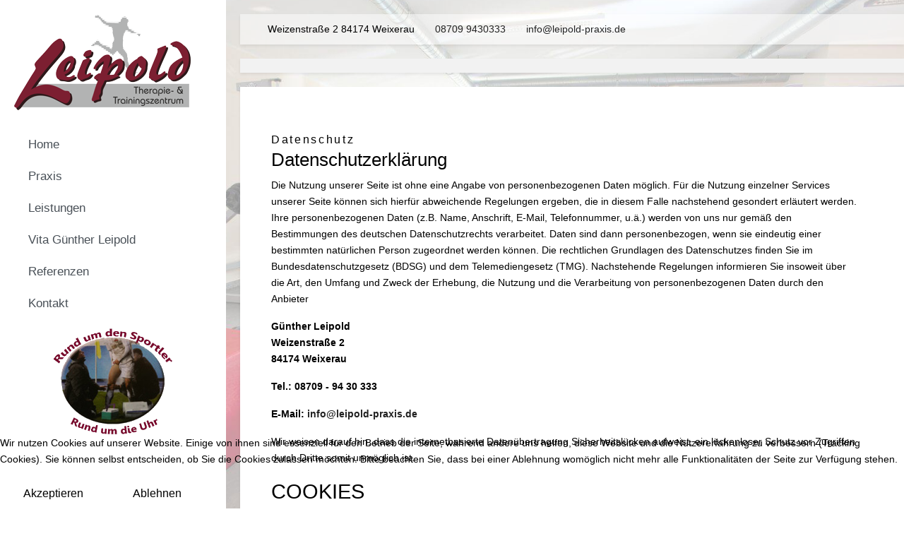

--- FILE ---
content_type: text/html; charset=utf-8
request_url: https://leipold-praxis.de/index.php/datenschutz
body_size: 10274
content:
<!DOCTYPE html>
<html lang="de-de" dir="ltr">


<head>
<script type="text/javascript">  (function(){   function blockCookies(disableCookies, disableLocal, disableSession){   if(disableCookies == 1){   if(!document.__defineGetter__){   Object.defineProperty(document, 'cookie',{   get: function(){ return ''; },   set: function(){ return true;}   });   }else{   var oldSetter = document.__lookupSetter__('cookie');   if(oldSetter) {   Object.defineProperty(document, 'cookie', {   get: function(){ return ''; },   set: function(v){   if(v.match(/reDimCookieHint\=/) || v.match(/215673e6344c1de70d3ce82b7a91f7bb\=/)) {   oldSetter.call(document, v);   }   return true;   }   });   }   }   var cookies = document.cookie.split(';');   for (var i = 0; i < cookies.length; i++) {   var cookie = cookies[i];   var pos = cookie.indexOf('=');   var name = '';   if(pos > -1){   name = cookie.substr(0, pos);   }else{   name = cookie;   }   if(name.match(/reDimCookieHint/)) {   document.cookie = name + '=; expires=Thu, 01 Jan 1970 00:00:00 GMT';   }   }   }   if(disableLocal == 1){   window.localStorage.clear();   window.localStorage.__proto__ = Object.create(window.Storage.prototype);   window.localStorage.__proto__.setItem = function(){ return undefined; };   }   if(disableSession == 1){   window.sessionStorage.clear();   window.sessionStorage.__proto__ = Object.create(window.Storage.prototype);   window.sessionStorage.__proto__.setItem = function(){ return undefined; };   }   }   blockCookies(1,1,1);   }());   </script>


   <meta http-equiv="X-UA-Compatible" content="IE=edge" /><meta name="viewport" content="width=device-width, initial-scale=1" /><meta name="HandheldFriendly" content="true" /><meta name="mobile-web-app-capable" content="YES" /> <!-- document meta -->
   <meta charset="utf-8">
	<meta name="rights" content="Leipold Praxis">
	<meta name="author" content="Super User">
	<meta name="description" content="Die Praxis von Günther Leipold ist spezialisiert auf die medizinische „Rund-um-Betreuung“ von verletzten Profi- und Amateursportlern. Therapie  &amp; Training">
	<meta name="generator" content="Joomla! - Open Source Content Management">
	<title>Datenschutz</title>
	<link href="/favicon.ico" rel="icon" type="image/vnd.microsoft.icon">
<link href="/images/favicon-ok.png?d73a8c" rel="shortcut icon" type="image/png" sizes="any">
	<link href="/images/favicon-apple.png?d73a8c" rel="apple-touch-icon" type="image/png" sizes="any">
	<link href="https://use.fontawesome.com/releases/v7.0.0/css/all.css?d73a8c" rel="stylesheet">
	<link href="https://unpkg.com/lenis@1.3.8/dist/lenis.css?d73a8c" rel="stylesheet">
	<link href="/media/templates/site/tp_expert/css/compiled-b3f259bc940af1e80d7a20b86d27c86b.css?d73a8c" rel="stylesheet">
	<link href="/media/templates/site/tp_expert/css/compiled-c5830514cf14e3b3c290ace39e824bb5.css?d73a8c" rel="stylesheet">
	<link href="/media/vendor/joomla-custom-elements/css/joomla-alert.min.css?0.4.1" rel="stylesheet">
	<link href="/plugins/system/cookiehint/css/red.css?d73a8c" rel="stylesheet">
	<link href="/media/uikit4/css/uikit.min.css?d73a8c" rel="stylesheet">
	<link href="/media/plg_system_jcemediabox/css/jcemediabox.min.css?7d30aa8b30a57b85d658fcd54426884a" rel="stylesheet">
	<link href="/media/plg_system_jcepro/site/css/content.min.css?86aa0286b6232c4a5b58f892ce080277" rel="stylesheet">
	<style>#fi-61b9f1168f37cc48296773{margin-bottom:30px}@media (max-width: 575.98px) {#fi-61b9f1168f37cc48296773{margin-bottom:30px}}</style>
	<style>.hm-spinner{height: 77px;width: 77px;border: 2px solid transparent;border-top-color: rgb(196, 24, 60);border-bottom-color: rgb(196, 24, 60);border-radius: 50%;position: relative;-webkit-animation: preload-spin 3s linear infinite;animation: preload-spin 3s linear infinite;}.hm-spinner::before{opacity: 0.7;content: "";position: absolute;top: 15%;right: 15%;bottom: 15%;left: 15%;border: 2px solid transparent;border-top-color: rgb(196, 24, 60);border-bottom-color: rgb(196, 24, 60);border-radius: 50%;-webkit-animation: preload-spin 1.5s linear infinite;animation: preload-spin 1.5s linear infinite;}@-webkit-keyframes preload-spin {from {-webkit-transform: rotate(0deg);transform: rotate(0deg);}to {-webkit-transform: rotate(360deg);transform: rotate(360deg);}}@keyframes preload-spin {from {-webkit-transform: rotate(0deg);transform: rotate(0deg);}to {-webkit-transform: rotate(360deg);transform: rotate(360deg);}}[data-bs-theme=dark] .hm-spinner{border-top-color: rgb(196, 24, 60);border-bottom-color: rgb(196, 24, 60);}[data-bs-theme=dark] .hm-spinner::before{border-top-color: rgb(196, 24, 60);border-bottom-color: rgb(196, 24, 60);}#astroid-preloader{background:rgb(255, 255, 255);z-index: 99999;}[data-bs-theme=dark] #astroid-preloader{background:rgb(255, 255, 255);}</style>
	<style>#redim-cookiehint-bottom {position: fixed; z-index: 99999; left: 0px; right: 0px; bottom: 0px; top: auto !important;}</style>
<script src="/media/vendor/jquery/js/jquery.min.js?3.7.1"></script>
	<script src="/media/legacy/js/jquery-noconflict.min.js?504da4"></script>
	<script src="/media/astroid/js/offcanvas.min.js?d73a8c"></script>
	<script src="/media/astroid/js/mobilemenu.min.js?d73a8c"></script>
	<script src="https://unpkg.com/lenis@1.3.8/dist/lenis.min.js?d73a8c"></script>
	<script src="/media/astroid/js/script.min.js?d73a8c"></script>
	<script type="application/json" class="joomla-script-options new">{"joomla.jtext":{"ERROR":"Fehler","MESSAGE":"Nachricht","NOTICE":"Hinweis","WARNING":"Warnung","JCLOSE":"Close","JOK":"OK","JOPEN":"Open"},"system.paths":{"root":"","rootFull":"https:\/\/leipold-praxis.de\/","base":"","baseFull":"https:\/\/leipold-praxis.de\/"},"csrf.token":"374557b0ade0b1b2c9dc654ec407c61f","uikit4.defer":true}</script>
	<script src="/media/system/js/core.min.js?a3d8f8"></script>
	<script src="/media/vendor/webcomponentsjs/js/webcomponents-bundle.min.js?2.8.0" nomodule defer></script>
	<script src="/media/system/js/joomla-hidden-mail.min.js?80d9c7" type="module"></script>
	<script src="/media/system/js/messages.min.js?9a4811" type="module"></script>
	<script src="/media/uikit4/js/uikit.min.js?d73a8c"></script>
	<script src="/media/uikit4/js/uikit-icons.min.js?d73a8c"></script>
	<script src="/media/plg_system_jcemediabox/js/jcemediabox.min.js?7d30aa8b30a57b85d658fcd54426884a"></script>
	<script>const initSmoothScrollingGSAP = () => {const lenis = new Lenis({duration: 0.59});lenis.on('scroll', ScrollTrigger.update);gsap.ticker.add((time)=>{lenis.raf(time * 1000)});gsap.ticker.lagSmoothing(0);};const initSmoothScrolling = () => {const lenis = new Lenis({duration: 0.59});function raf(time) {lenis.raf(time);requestAnimationFrame(raf);}requestAnimationFrame(raf);};if (typeof ScrollTrigger !== 'undefined') {initSmoothScrollingGSAP()} else {initSmoothScrolling()}</script>
	<script>var TEMPLATE_HASH = "18e411b1d7403da678f110767067147c", ASTROID_COLOR_MODE ="light";</script>
	<script type="application/ld+json">{"@context":"https://schema.org","@graph":[{"@type":"Organization","@id":"https://leipold-praxis.de/#/schema/Organization/base","name":"Leipold Praxis","url":"https://leipold-praxis.de/"},{"@type":"WebSite","@id":"https://leipold-praxis.de/#/schema/WebSite/base","url":"https://leipold-praxis.de/","name":"Leipold Praxis","publisher":{"@id":"https://leipold-praxis.de/#/schema/Organization/base"}},{"@type":"WebPage","@id":"https://leipold-praxis.de/#/schema/WebPage/base","url":"https://leipold-praxis.de/index.php/datenschutz","name":"Datenschutz","description":"Die Praxis von Günther Leipold ist spezialisiert auf die medizinische „Rund-um-Betreuung“ von verletzten Profi- und Amateursportlern. Therapie  & Training","isPartOf":{"@id":"https://leipold-praxis.de/#/schema/WebSite/base"},"about":{"@id":"https://leipold-praxis.de/#/schema/Organization/base"},"inLanguage":"de-DE"},{"@type":"Article","@id":"https://leipold-praxis.de/#/schema/com_content/article/7","name":"Datenschutz","headline":"Datenschutz","inLanguage":"de-DE","isPartOf":{"@id":"https://leipold-praxis.de/#/schema/WebPage/base"}}]}</script>
	<script>jQuery(document).ready(function(){WfMediabox.init({"base":"\/","theme":"standard","width":"","height":"","lightbox":0,"shadowbox":0,"icons":1,"overlay":1,"overlay_opacity":0.8,"overlay_color":"#000000","transition_speed":500,"close":2,"labels":{"close":"Close","next":"Next","previous":"Previous","cancel":"Cancel","numbers":"{{numbers}}","numbers_count":"{{current}} of {{total}}","download":"Download"},"swipe":true,"expand_on_click":true});});</script>
 <!-- joomla head -->
    <!-- head styles -->
    <!-- head scripts -->
</head> <!-- document head -->

<body class="site astroid-framework com-content view-article layout-default itemid-112 astroid-header-sidebar-left header-sidebar-left datenschutz-alias tp-style-18 de-DE ltr">
   <div id="astroid-preloader" class="d-flex align-items-center justify-content-center position-fixed top-0 start-0 bottom-0 end-0">
   <div class="hm-spinner"></div></div><button type="button" title="Back to Top" id="astroid-backtotop" class="btn circle hideonsm hideonxs" ><i class="fas fa-arrow-circle-up"></i></button><!-- astroid container -->
<div class="astroid-container row g-0">
    <!-- header starts -->
<div class="astroid-header astroid-sidebar-header col-12 col-xl-auto astroid-sidebar-left sidebar-dir-left has-sidebar">
    <div class="astroid-sidebar-content sticky-top">
        <div class="astroid-sidebar-collapsable">
            <i class="fa"></i>
        </div>
                <div class="astroid-sidebar-logo mb-xl-4">
            <div class="justify-content-start astroid-sidebar-mobile-menu"><div class="header-mobilemenu-trigger burger-menu-button align-self-center" data-offcanvas="#astroid-mobilemenu" data-effect="mobilemenu-slide"><button aria-label="Mobile Menu Toggle" class="button" type="button"><span class="box"><span class="inner"><span class="visually-hidden">Mobile Menu Toggle</span></span></span></button></div></div>            <div class="flex-grow-1">
                <!-- logo starts -->
    <!-- image logo starts -->
        <div class="logo-wrapper astroid-logo">
                <a target="_self" class="astroid-logo astroid-logo-image d-flex align-items-center mr-0 mr-lg-4" href="https://leipold-praxis.de/">
                                <img src="https://leipold-praxis.de/images/leipold-logo-dunkel.png" alt="Leipold Praxis" class="astroid-logo-default" />                                    
            <img src="https://leipold-praxis.de/images/leipold-logo-mobil.png" alt="Leipold Praxis" class="astroid-logo-mobile" />                            </a>
            </div>
    <!-- image logo ends -->
<!-- logo ends -->            </div>
            <div class="d-lg-none d-block min-w-30"></div>
        </div>
                            <div class="astroid-sidebar-block astroid-sidebar-block-1">
                <div class="header-block-item"></div>            </div>
                <div class="astroid-sidebar-menu-wrap">
            <ul class="astroid-sidebar-menu"><li class="nav-item nav-item-id-101 nav-item-level-1 nav-item-default"><div class="nav-item-inner d-flex align-items-center"><!--menu link starts-->
<a href="/index.php" title="Home" class="as-menu-item nav-link-item-id-101 nav-link item-link-component item-level-1" data-drop-action="hover">
   <span class="nav-title">
                                          <span class="nav-title-text">Home</span>                              </span>
   </a>
<!--menu link ends--></div></li><li class="nav-item nav-item-id-149 nav-item-level-1"><div class="nav-item-inner d-flex align-items-center"><!--menu link starts-->
<a href="/index.php/praxis" title="Praxis" class="as-menu-item nav-link-item-id-149 nav-link item-link-component item-level-1" data-drop-action="hover">
   <span class="nav-title">
                                          <span class="nav-title-text">Praxis</span>                              </span>
   </a>
<!--menu link ends--></div></li><li class="nav-item nav-item-id-113 nav-item-level-1"><div class="nav-item-inner d-flex align-items-center"><!--menu link starts-->
<a href="/index.php/behandlungen" title="Leistungen" class="as-menu-item nav-link-item-id-113 nav-link item-link-component item-level-1" data-drop-action="hover">
   <span class="nav-title">
                                          <span class="nav-title-text">Leistungen</span>                              </span>
   </a>
<!--menu link ends--></div></li><li class="nav-item nav-item-id-114 nav-item-level-1"><div class="nav-item-inner d-flex align-items-center"><!--menu link starts-->
<a href="/index.php/vita-guenther-leipold" title="Vita Günther Leipold" class="as-menu-item nav-link-item-id-114 nav-link item-link-component item-level-1" data-drop-action="hover">
   <span class="nav-title">
                                          <span class="nav-title-text">Vita Günther Leipold</span>                              </span>
   </a>
<!--menu link ends--></div></li><li class="nav-item nav-item-id-196 nav-item-level-1"><div class="nav-item-inner d-flex align-items-center"><!--menu link starts-->
<a href="/index.php/referenzen" title="Referenzen" class="as-menu-item nav-link-item-id-196 nav-link item-link-component item-level-1" data-drop-action="hover">
   <span class="nav-title">
                                          <span class="nav-title-text">Referenzen</span>                              </span>
   </a>
<!--menu link ends--></div></li><li class="nav-item nav-item-id-150 nav-item-level-1"><div class="nav-item-inner d-flex align-items-center"><!--menu link starts-->
<a href="/index.php/kontakt" title="Kontakt" class="as-menu-item nav-link-item-id-150 nav-link item-link-component item-level-1" data-drop-action="hover">
   <span class="nav-title">
                                          <span class="nav-title-text">Kontakt</span>                              </span>
   </a>
<!--menu link ends--></div></li></ul>        </div>
                    <div class="astroid-sidebar-block astroid-sidebar-block-2">
                <div class="header-block-item">
<div id="mod-custom130" class="mod-custom custom">
    <p style="text-align: center;"><img src="/images/rund-um-den-sportler-rund-um-dieuhr.png" alt="rund um den sportler rund um dieuhr" width="168" height="150" /></p></div>
<div class="astroid-social-icons row">
    <div class="col"><a title="Facebook"  href="https://www.facebook.com/Leipold.Praxis" target="_blank" rel="noopener"><i class="fab fa-facebook-f"></i></a></div><div class="col"><a title="YouTube"  href="https://www.youtube.com/@leipoldtherapie-trainingsz7692" target="_blank" rel="noopener"><i class="fab fa-youtube"></i></a></div></div></div>            </div>
            </div>
</div>
<!-- header ends -->    <!-- astroid content -->
    <div class="astroid-content has-sidebar sidebar-dir-left col">
                <!-- astroid layout -->
        <div class="astroid-layout astroid-layout-boxed">
                        <!-- astroid wrapper -->
            <div class="astroid-wrapper">
                                <div class="astroid-section shadow-sm" id="t-im8m6rryc"><div class="container"><div class="astroid-row row" id="ar-mqghu4mgy"><div class="astroid-column col-lg-6 col-md-12 col-sm-12 col-12 col-lg-12" id="ac-qoo1g81jv"><div class="astroid-module-position" id="tl-dc6efyjl0"><div class="astroid-contact-info">
         <span class="astroid-contact-address">
                     <i class="fas fa-map-marker-alt"></i>
                           Weizenstraße 2 84174 Weixerau      </span>
   
         <span class="astroid-contact-phone">
                     <i class="fas fa-phone-alt"></i>
                           <a href="tel:087099430333">08709 9430333</a>
      </span>
   
   
         <span class="astroid-contact-email">
                     <i class="far fa-envelope"></i>
                            <joomla-hidden-mail  is-link="1" is-email="1" first="IGluZm8=" last="bGVpcG9sZC1wcmF4aXMuZGU=" text="IGluZm9AbGVpcG9sZC1wcmF4aXMuZGU=" base="" >Diese E-Mail-Adresse ist vor Spambots geschützt! Zur Anzeige muss JavaScript eingeschaltet sein!</joomla-hidden-mail>      </span>
   
   </div></div></div></div></div></div><div class="astroid-section shadow-sm bg-primary" id="ta1-hg5ie189b"><div class="astroid-row row no-gutters gx-0" id="ar-0d09qsihy"><div class="astroid-column col-lg-12 col-md-12 col-sm-12 col-12" id="ac-j2bbezyn5"><div class="astroid-module-position" id="ta1-x0y73t42z"><div class="top-a-1-position moduletable ">
        <style type="text/css">

.uk-slidenav {
    color: rgba(255,255,255,.9);
    background: rgba(0,0,0,.3);
	transition:background .1s ease-in-out
	
}
.uk-slidenav:focus, .uk-slidenav:hover {
    color: rgba(255,255,255,1);
    background: rgba(0,0,0,.5);
}
@media only screen and (max-width: 768px) {
  .jp-slide {max-width:90%!important;}
}

</style>
<div class="uk-position-relative uk-visible-toggle uk-dark" data-uk-slideshow="ratio:16:5;animation:slide;autoplay:true;autoplay-interval:3000;finite:true;pause-on-hover:true">
    <ul class="uk-slideshow-items">
                <li>
		                        
										<a target="" href="/"><img src="/images/slider-start/Cardiobereich.jpg#joomlaImage://local-images/slider-start/Cardiobereich.jpg?width=1417&height=796" alt="" uk-cover></a>
					
            			
		
		        </li>
                <li>
		                        
										<a target="" href="/"><img src="/images/slider-start/ausdauer-geraete.jpg#joomlaImage://local-images/slider-start/ausdauer-geraete.jpg?width=720&height=480" alt="" uk-cover></a>
					
            			
		
		        </li>
                <li>
		                        
										<a target="" href="/"><img src="/images/slider-anfahrt/Foto-Leistungen.jpg#joomlaImage://local-images/slider-anfahrt/Foto-Leistungen.jpg?width=1500&height=1000" alt="" uk-cover></a>
					
            			
		
		        </li>
            </ul>

    
    
</div>
</div></div></div></div></div><div class="astroid-section astroid-component-section shadow-sm" id="content"><div class="container"><div class="astroid-row row" id="ar-1528971561366"><div class="astroid-column col-lg-12 col-md-12 col-sm-12 col-12" id="ac-1530100662663"><div class="astroid-message" id="m-1528971711775"><div id="system-message-container" aria-live="polite"></div>
</div><div class="astroid-component" id="ca-1529739248826"><main class="astroid-component-area">
   <div class="com-content-article item-page" itemscope itemtype="https://schema.org/Article"><meta itemprop="inLanguage" content="de-DE"><div class="astroid-section" id="as-61b5cf11613cc086185689"><div class="astroid-row row no-gutters gx-0" id="ar-61b5cf11613cc033152637"><div class="astroid-column col-lg-12 col-md-12 col-sm-12 col-12" id="ac-61b5cf11613cc030930660"><div class="astroid-article-full-image" id="fi-61b9f1168f37cc48296773">
</div><div class="astroid-article-text" id="awt-61bae20c0d2cf499628496"><div id="ja-main" style="width: 100%;">
<div class="inner clearfix">
<div id="ja-contentwrap" class="clearfix">
<div id="ja-content" class="column" style="width: 100%;">
<div id="ja-current-content" class="column" style="width: 100%;">
<div id="ja-content-main" class="ja-content-main clearfix">
<div class="item-page">
<h1 class="contentheading clearfix">Datenschutz</h1>
<div class="article-content">
<h2>Datenschutzerklärung</h2>
<p>Die Nutzung unserer Seite ist ohne eine Angabe von personenbezogenen Daten möglich. Für die Nutzung einzelner Services unserer Seite können sich hierfür abweichende Regelungen ergeben, die in diesem Falle nachstehend gesondert erläutert werden. Ihre personenbezogenen Daten (z.B. Name, Anschrift, E-Mail, Telefonnummer, u.ä.) werden von uns nur gemäß den Bestimmungen des deutschen Datenschutzrechts verarbeitet. Daten sind dann personenbezogen, wenn sie eindeutig einer bestimmten natürlichen Person zugeordnet werden können. Die rechtlichen Grundlagen des Datenschutzes finden Sie im Bundesdatenschutzgesetz (BDSG) und dem Telemediengesetz (TMG). Nachstehende Regelungen informieren Sie insoweit über die Art, den Umfang und Zweck der Erhebung, die Nutzung und die Verarbeitung von personenbezogenen Daten durch den Anbieter</p>
<p><strong>Günther Leipold<br /> Weizenstraße 2<br /> 84174 Weixerau</strong></p>
<p><strong>Tel.: 08709 - 94 30 333</strong></p>
<p><strong>E-Mail: <joomla-hidden-mail  is-link="1" is-email="1" first="aW5mbw==" last="bGVpcG9sZC1wcmF4aXMuZGU=" text="aW5mb0BsZWlwb2xkLXByYXhpcy5kZQ==" base="" >Diese E-Mail-Adresse ist vor Spambots geschützt! Zur Anzeige muss JavaScript eingeschaltet sein!</joomla-hidden-mail> </strong></p>
<p>Wir weisen darauf hin, dass die internetbasierte Datenübertragung Sicherheitslücken aufweist, ein lückenloser Schutz vor Zugriffen durch Dritte somit unmöglich ist.</p>
<h4>Cookies</h4>
<p>Wir verwenden auf unserer Seite sog. Cookies zum Wiedererkennen mehrfacher Nutzung unseres Angebots, durch denselben Nutzer/Internetanschlussinhaber. Cookies sind kleine Textdateien, die Ihr Internet-Browser auf Ihrem Rechner ablegt und speichert. Sie dienen dazu, unseren Internetauftritt und unsere Angebote zu optimieren. Es handelt sich dabei zumeist um sog. "Session-Cookies", die nach dem Ende Ihres Besuches wieder gelöscht werden.<br /> Teilweise geben diese Cookies jedoch Informationen ab, um Sie automatisch wieder zu erkennen. Diese Wiedererkennung erfolgt aufgrund der in den Cookies gespeicherten IP-Adresse. Die so erlangten Informationen dienen dazu, unsere Angebote zu optimieren und Ihnen einen leichteren Zugang auf unsere Seite zu ermöglichen.<br /> Sie können die Installation der Cookies durch eine entsprechende Einstellung Ihres Browsers verhindern; wir weisen Sie jedoch darauf hin, dass Sie in diesem Fall gegebenenfalls nicht sämtliche Funktionen unserer Website vollumfänglich nutzen können.</p>
<h4>Serverdaten</h4>
<p>Aus technischen Gründen werden u.a. folgende Daten, die Ihr Internet-Browser an uns bzw. an unseren Webspace-Provider übermittelt, erfasst (sogenannte Serverlogfiles): <br /> <br /> - Browsertyp und -version <br /> - verwendetes Betriebssystem <br /> - Webseite, von der aus Sie uns besuchen (Referrer URL) <br /> - Webseite, die Sie besuchen <br /> - Datum und Uhrzeit Ihres Zugriffs <br /> - Ihre Internet Protokoll (IP)-Adresse. <br /> <br /> Diese anonymen Daten werden getrennt von Ihren eventuell angegebenen personenbezogenen Daten gespeichert und lassen so keine Rückschlüsse auf eine bestimmte Person zu. Sie werden zu statistischen Zwecken ausgewertet, um unseren Internetauftritt und unsere Angebote optimieren zu können.</p>
<h4>Einsatz von Google-Analytics mit Anonymisierungsfunktion</h4>
<p>Wir setzen auf unserer Seite Google-Analytics, einen Webanalysedienst der Firma Google Inc., 1600 Amphitheatre Parkway, Mountain View, CA 94043 USA, nachfolgend „Google“ ein. Google-Analytics verwendet sog. „Cookies“, Textdateien, die auf Ihrem Computer gespeichert werden und hierdurch eine Analyse der Benutzung der Website durch Sie ermöglichen.<br /> Die durch diese Cookies erzeugten Informationen, beispielsweise Zeit, Ort und Häufigkeit Ihres Webseiten-Besuchs einschließlich Ihrer IP-Adresse, werden an Google in den USA übertragen und dort gespeichert.<br /> Wir verwenden auf unserer Website Google-Analytics mit dem Zusatz "_gat._anonymizeIp". Ihre IP-Adresse wird in diesem Fall von Google schon innerhalb von Mitgliedstaaten der Europäischen Union oder in anderen Vertragsstaaten des Abkommens über den Europäischen Wirtschaftsraum gekürzt und dadurch anonymisiert.<br /> Google wird diese Informationen benutzen, um Ihre Nutzung unserer Seite auszuwerten, um Reports über die Websiteaktivitäten für uns zusammenzustellen und um weitere mit der Websitenutzung und der Internetnutzung verbundene Dienstleistungen zu erbringen. Auch wird Google diese Informationen gegebenenfalls an Dritte übertragen, sofern dies gesetzlich vorgeschrieben oder soweit Dritte diese Daten im Auftrag von Google verarbeiten.&nbsp;<br /> Google wird, nach eigenen Angaben, in keinem Fall Ihre IP-Adresse mit anderen Daten von Google in Verbindung bringen. Sie können die Installation der Cookies durch eine entsprechende Einstellung Ihrer Browser-Software verhindern; wir weisen Sie jedoch darauf hin, dass Sie in diesem Fall gegebenenfalls nicht sämtliche Funktionen unserer Website vollumfänglich nutzen können.</p>
<p>Des Weiteren bietet Google für die gängigsten Browser ein Deaktivierungs-Add-on an, welches Ihnen mehr Kontrolle darüber gibt, welche Daten von Google zu der von Ihnen aufgerufenen Websites erfasst werden. Das Add-on teilt dem JavaScript (ga.js) von Google Analytics mit, dass keine Informationen zum Website-Besuch an Google Analytics übermittelt werden sollen. Das Deaktivierungs-Add-on für Browser von Google Analytics verhindert aber nicht, dass Informationen an uns oder an andere von uns gegebenenfalls eingesetzte Webanalyse-Services übermittelt werden. Weitere Informationen zur Installation des Browser Add-on erhalten Sie über nachfolgenden Link: <a href="https://tools.google.com/dlpage/gaoptout?hl=de" target="_blank" rel="nofollow noopener">https://tools.google.com/dlpage/gaoptout?hl=de</a></p>
<h4>Einsatz von YouTube-Komponenten mit erweitertem Datenschutzmodus</h4>
<p>Auf unserer Webseite setzen wir Komponenten (Videos) des Unternehmens YouTube, LLC 901 Cherry Ave., 94066 San Bruno, CA, USA, einem Unternehmen der Google Inc., Amphitheatre Parkway, Mountain View, CA 94043, USA, ein.</p>
<p>Hierbei nutzen wir die von YouTube zur Verfügung gestellte Option " - erweiterter Datenschutzmodus - ".</p>
<p>Wenn Sie eine Seite aufrufen, die über ein eingebettetes Video verfügt, wird eine Verbindung zu den YouTube-Servern hergestellt und dabei der Inhalt durch Mitteilung an Ihren Browser auf der Internetseite dargestellt.</p>
<p>Laut den Angaben von YouTube werden im " - erweiterten Datenschutzmodus -" nur Daten an den YouTube-Server übermittelt, insbesondere welche unserer Internetseiten Sie besucht haben, wenn Sie das Video anschauen. Sind Sie gleichzeitig bei YouTube eingeloggt, werden diese Informationen Ihrem Mitgliedskonto bei YouTube zugeordnet. Dies können Sie verhindern, indem Sie sich vor dem Besuch unserer Website von Ihrem Mitgliedskonto abmelden.</p>
<p>Weitere Informationen zum Datenschutz von YouTube werden von Google unter dem folgenden Link bereitgestellt:</p>
<p><a href="https://www.google.de/intl/de/policies/privacy/" target="_blank" rel="nofollow noopener">https://www.google.de/intl/de/policies/privacy/</a></p>
<h3>Auskunft/Widerruf/Löschung</h3>
<p>Sie können sich aufgrund des Bundesdatenschutzgesetzes bei Fragen zur Erhebung, Verarbeitung oder Nutzung Ihrer personenbezogenen Daten und deren Berichtigung, Sperrung, Löschung oder einem Widerruf einer erteilten Einwilligung unentgeltlich an uns wenden. Wir weisen darauf hin, dass Ihnen ein Recht auf Berichtigung falscher Daten oder Löschung personenbezogener Daten zusteht, sollte diesem Anspruch keine gesetzliche Aufbewahrungspflicht entgegenstehen.</p>
<p><a href="https://www.ratgeberrecht.eu/leistungen/muster-datenschutzerklaerung.html" target="_blank" rel="noopener">Muster-Datenschutzerklärung</a> der <a href="https://www.ratgeberrecht.eu/" target="_blank" rel="noopener">Anwaltskanzlei Weiß &amp; Partner</a></p>
</div>
</div>
</div>
</div>
</div>
</div>
</div>
</div> </div></div></div></div></div>
</main></div></div></div></div></div><div class="astroid-section" id="preise"><div class="container"><div class="astroid-row row" id="ar-muu6iaivp"><div class="astroid-column col-lg-12 col-md-12 col-sm-12 col-12" id="ac-0ex9xozy7"><div class="astroid-module-position headline-bullet headline-border-primary" id="bd1-nnplktrnq"><div class="bottom-d-1-position moduletable ">
        
<div id="mod-custom131" class="mod-custom custom">
    <p><iframe src="https://www.google.com/maps/embed?pb=!1m14!1m8!1m3!1d7058.685692963725!2d12.025978110580988!3d48.49451527474596!3m2!1i1024!2i768!4f13.1!3m3!1m2!1s0x479e24a8f092b353%3A0x994b944bd79ec069!2sLeipold%20Therapie-%20%26%20Trainingszentrum!5e0!3m2!1sde!2sde!4v1692968850467!5m2!1sde!2sde" width="100%" height="250" style="border: 0;" allowfullscreen="allowfullscreen" referrerpolicy="no-referrer-when-downgrade" loading="lazy"></iframe></p></div>
</div></div></div></div></div></div><div class="astroid-section astroid-footer-section bg-primary" id="f-oel6e1bpp"><div class="container"><div class="astroid-row row" id="ar-pn9wa1b0i"><div class="astroid-column col-lg-4 col-md-12 col-sm-12 col-12" id="ac-anccq54du"><div class="astroid-module-position text-center" id="f1-wfpmurada"><div class="footer-1-position moduletable ">
        
<div id="mod-custom133" class="mod-custom custom">
    <p style="text-align: center;"><a href="/index.php/impressum">Impressum</a> / <a href="/index.php/datenschutz">Datenschutz</a> / <a href="/index.php/kontakt">Kontakt</a></p></div>
</div></div></div><div class="astroid-column col-lg-8 col-md-12 col-sm-12 col-12" id="ac-38xf8hzhh"><div class="astroid-module-position text-center" id="f2-by3gnww00"><div id="astroid-footer" class="astroid-footer"><div >© Leipold Praxis 2025, Powered by net@talk, realized by Martin Schmaus
</div></div></div></div></div></div></div>                            </div>
            <!-- end of astroid wrapper -->
                    </div>
        <!-- end of astroid layout -->
            </div>
    <!-- end of astroid content -->
    <div class="astroid-offcanvas d-none d-init" id="astroid-offcanvas" data-lenis-prevent>
   <div class="burger-menu-button active">
    <button aria-label="Off-Canvas Toggle" type="button" class="button close-offcanvas offcanvas-close-btn">
        <span class="box">
            <span class="inner"><span class="visually-hidden">Off-Canvas Toggle</span></span>
        </span>
    </button>
</div>   <div class="astroid-offcanvas-inner">
      <div class="alert alert-danger">Off Canvas sidebar is empty</div>   </div>
</div><div id="astroid-mobilemenu-wrap"><div class="astroid-mobilemenu d-none d-init dir-left" data-class-prefix="astroid-mobilemenu" id="astroid-mobilemenu">
   <div class="burger-menu-button active">
      <button aria-label="Mobile Menu Toggle" type="button" class="button close-offcanvas offcanvas-close-btn">
         <span class="box">
            <span class="inner"><span class="visually-hidden">Mobile Menu Toggle</span></span>
         </span>
      </button>
   </div>
   <ul class="astroid-mobile-menu d-none"><li class="nav-item nav-item-id-101 nav-item-level-1 nav-item-default"><!--menu link starts-->
<a href="/index.php" title="Home" class="as-menu-item nav-link-item-id-101 nav-link item-link-component item-level-1" data-drop-action="hover">
   <span class="nav-title">
                                          <span class="nav-title-text">Home</span>                              </span>
   </a>
<!--menu link ends--></li><li class="nav-item nav-item-id-149 nav-item-level-1"><!--menu link starts-->
<a href="/index.php/praxis" title="Praxis" class="as-menu-item nav-link-item-id-149 nav-link item-link-component item-level-1" data-drop-action="hover">
   <span class="nav-title">
                                          <span class="nav-title-text">Praxis</span>                              </span>
   </a>
<!--menu link ends--></li><li class="nav-item nav-item-id-113 nav-item-level-1"><!--menu link starts-->
<a href="/index.php/behandlungen" title="Leistungen" class="as-menu-item nav-link-item-id-113 nav-link item-link-component item-level-1" data-drop-action="hover">
   <span class="nav-title">
                                          <span class="nav-title-text">Leistungen</span>                              </span>
   </a>
<!--menu link ends--></li><li class="nav-item nav-item-id-114 nav-item-level-1"><!--menu link starts-->
<a href="/index.php/vita-guenther-leipold" title="Vita Günther Leipold" class="as-menu-item nav-link-item-id-114 nav-link item-link-component item-level-1" data-drop-action="hover">
   <span class="nav-title">
                                          <span class="nav-title-text">Vita Günther Leipold</span>                              </span>
   </a>
<!--menu link ends--></li><li class="nav-item nav-item-id-196 nav-item-level-1"><!--menu link starts-->
<a href="/index.php/referenzen" title="Referenzen" class="as-menu-item nav-link-item-id-196 nav-link item-link-component item-level-1" data-drop-action="hover">
   <span class="nav-title">
                                          <span class="nav-title-text">Referenzen</span>                              </span>
   </a>
<!--menu link ends--></li><li class="nav-item nav-item-id-150 nav-item-level-1"><!--menu link starts-->
<a href="/index.php/kontakt" title="Kontakt" class="as-menu-item nav-link-item-id-150 nav-link item-link-component item-level-1" data-drop-action="hover">
   <span class="nav-title">
                                          <span class="nav-title-text">Kontakt</span>                              </span>
   </a>
<!--menu link ends--></li></ul></div>
</div></div>
<!-- end of astroid container -->
   
   <style type="text/css">
.container, .container-sm, .container-md, .container-lg, .container-xl, .astroid-layout.astroid-layout-boxed, .astroid-wrapper, .astroid-container {
    max-width: 1350px;
}
</style> 
   <!-- body and layout -->
    <!-- body scripts -->

<div id="redim-cookiehint-bottom">   <div id="redim-cookiehint">     <div class="cookiecontent">  <p>Wir nutzen Cookies auf unserer Website. Einige von ihnen sind essenziell für den Betrieb der Seite, während andere uns helfen, diese Website und die Nutzererfahrung zu verbessern (Tracking Cookies). Sie können selbst entscheiden, ob Sie die Cookies zulassen möchten. Bitte beachten Sie, dass bei einer Ablehnung womöglich nicht mehr alle Funktionalitäten der Seite zur Verfügung stehen.</p>    </div>     <div class="cookiebuttons">       <a id="cookiehintsubmit" onclick="return cookiehintsubmit(this);" href="https://leipold-praxis.de/index.php/datenschutz?rCH=2"        class="btn">Akzeptieren</a>          <a id="cookiehintsubmitno" onclick="return cookiehintsubmitno(this);" href="https://leipold-praxis.de/index.php/datenschutz?rCH=-2"          class="btn">Ablehnen</a>         <div class="text-center" id="cookiehintinfo">                      </div>     </div>     <div class="clr"></div>   </div> </div>     <script type="text/javascript">       if (!navigator.cookieEnabled) {         document.addEventListener("DOMContentLoaded", function (event) {           document.getElementById('redim-cookiehint-bottom').remove();         });       }       function cookiehintfadeOut(el) {         el.style.opacity = 1;         (function fade() {           if ((el.style.opacity -= .1) < 0) {             el.style.display = "none";           } else {             requestAnimationFrame(fade);           }         })();       }             function cookiehintsubmit(obj) {         document.cookie = 'reDimCookieHint=1; expires=Wed, 25 Feb 2026 23:59:59 GMT;; path=/';         cookiehintfadeOut(document.getElementById('redim-cookiehint-bottom'));         return true;       }       function cookiehintsubmitno(obj) {         document.cookie = 'reDimCookieHint=-1; expires=0; path=/';         cookiehintfadeOut(document.getElementById('redim-cookiehint-bottom'));         return true;       }     </script>     
</body> <!-- document body -->

</html> <!-- document end -->

--- FILE ---
content_type: text/css
request_url: https://leipold-praxis.de/media/templates/site/tp_expert/css/compiled-c5830514cf14e3b3c290ace39e824bb5.css?d73a8c
body_size: 1749
content:
#astroid-backtotop{background:rgb(196, 24, 60);padding:10px;}#astroid-backtotop > i{font-size:20px;color:rgb(255, 255, 255);width:20px;height:20px;line-height:20px;text-align:center;}[data-bs-theme=dark] #astroid-backtotop{background:rgb(196, 24, 60);}[data-bs-theme=dark] #astroid-backtotop > i{color:rgb(255, 255, 255);}.astroid-logo > .astroid-logo-default{max-width:400px;max-height:200px;}.astroid-social-icons{font-size:16px;}.astroid-social-icons a{color:!important;}.astroid-social-icons a:hover{color:!important;}[data-bs-theme=dark] .astroid-social-icons a{color:!important;}[data-bs-theme=dark] .astroid-social-icons a:hover{color:!important;}#tl-dc6efyjl0{color:rgb(0, 0, 0);}[data-bs-theme=dark] #tl-dc6efyjl0{color:rgb(0, 0, 0);}#t-im8m6rryc{background-color:rgba(255, 255, 255, 0.506);margin-top:20px;margin-bottom:20px;padding:10px 10px 10px 10px}[data-bs-theme=dark] #t-im8m6rryc{background-color:rgba(255, 255, 255, 0.506);}#ta1-hg5ie189b{padding-top:10px;padding-bottom:10px}#ac-1530100662663{padding-right:30px}#ac-1530100662663{padding-right:30px}#content{background-color:rgb(255, 255, 255);margin-top:20px;margin-bottom:20px;padding:40px 20px 40px 20px}[data-bs-theme=dark] #content{background-color:rgb(255, 255, 255);}#ar-muu6iaivp{background-color:rgb(255, 255, 255);margin-top:20px;margin-bottom:20px;padding:40px 20px 40px 20px}[data-bs-theme=dark] #ar-muu6iaivp{background-color:rgb(255, 255, 255);}#f-oel6e1bpp{color:rgb(116, 116, 116);padding-top:20px;padding-bottom:20px}#f-oel6e1bpp a{color:rgb(47, 47, 47);}#f-oel6e1bpp a:hover{color:rgb(0, 0, 0);}[data-bs-theme=dark] #f-oel6e1bpp{color:rgb(116, 116, 116);}[data-bs-theme=dark] #f-oel6e1bpp a{color:rgb(47, 47, 47);}[data-bs-theme=dark] #f-oel6e1bpp a:hover{color:rgb(0, 0, 0);}.astroid-offcanvas {width: 320px;} .astroid-offcanvas .dropdown-menus {width: 320px !important;}.st-effect-2.astroid-offcanvas-open .astroid-content{-webkit-transform:translate3d(320px, 0, 0);transform:translate3d(320px, 0, 0);}.st-effect-2.astroid-offcanvas-open .st-effect-2.astroid-offcanvas{-webkit-transform:translate3d(0%, 0, 0);transform:translate3d(0%, 0, 0);}.astroid-offcanvas-opened .astroid-wrapper{background:rgb(173, 181, 189);}.st-effect-2.astroid-offcanvas{z-index:0 !important;}.st-effect-2.astroid-offcanvas-open .st-effect-2.astroid-offcanvas{visibility: visible; -webkit-transition:-webkit-transform 0.5s;transition:transform 0.5s;}.st-effect-2.astroid-offcanvas::after{display:none;}.offcanvasDirRight .st-effect-2.astroid-offcanvas-open .astroid-content{-webkit-transform:translate3d(-320px, 0, 0);transform:translate3d(-320px, 0, 0);}.mobilemenu-slide.astroid-mobilemenu{visibility:visible;-webkit-transform:translate3d(-100%, 0, 0);transform:translate3d(-100%, 0, 0);}.mobilemenu-slide.astroid-mobilemenu-open .mobilemenu-slide.astroid-mobilemenu {visibility:visible;-webkit-transform:translate3d(0, 0, 0);transform:translate3d(0, 0, 0);}.mobilemenu-slide.astroid-mobilemenu::after{display:none;}body.astroid-framework, .body.astroid-framework{font-weight:300;text-transform:none;font-size:14px;line-height:1.7em;font-family:Arial, Helvetica, sans-serif, Arial, Helvetica, sans-serif;}.astroid-framework h1, .astroid-framework .h1{font-weight:300;text-transform:none;font-size:16.173px;letter-spacing:2pt;line-height:0.617em;font-family:Verdana, Geneva, sans-serif, Arial, Helvetica, sans-serif;}.astroid-framework h2, .astroid-framework .h2{font-weight:300;text-transform:none;font-size:1.6rem;line-height:1.3em;font-family:Verdana, Geneva, sans-serif, Arial, Helvetica, sans-serif;}.astroid-framework h3, .astroid-framework .h3{font-weight:300;text-transform:none;font-size:1.2rem;line-height:1.3em;font-family:Verdana, Geneva, sans-serif, Arial, Helvetica, sans-serif;}.astroid-framework h4, .astroid-framework .h4{font-weight:300;text-transform:uppercase;font-size:1.8rem;line-height:1.4em;font-family:Verdana, Geneva, sans-serif, Arial, Helvetica, sans-serif;}.astroid-framework .astroid-nav > li > .as-menu-item, .astroid-framework .astroid-sidebar-menu > li > .nav-item-inner > .as-menu-item, .astroid-framework .astroid-mobile-menu > .nav-item > .as-menu-item{font-weight:400;text-transform:none;font-size:16.543px;line-height:1.6em;font-family:Verdana, Geneva, sans-serif, Arial, Helvetica, sans-serif;}.astroid-framework .nav-submenu-container .nav-submenu > li, .astroid-framework .jddrop-content .megamenu-item .megamenu-menu li, .astroid-framework .nav-submenu, .astroid-framework .astroid-mobile-menu .nav-child .menu-go-back, .astroid-framework .astroid-mobile-menu .nav-child .nav-item-submenu > .as-menu-item, .astroid-framework .nav-item-submenu .as-menu-item{font-weight:300;text-transform:none;font-size:12px;line-height:3em;font-family:Verdana, Geneva, sans-serif, Arial, Helvetica, sans-serif;}.container, .container-sm, .container-md, .container-lg, .container-xl, .astroid-layout.astroid-layout-boxed .astroid-wrapper {max-width: 1350px !important;}body{background-image:url(https://leipold-praxis.de/images/bg-trans1.jpg);background-repeat:inherit;background-size:cover;background-position:left center;background-attachment:fixed;}body {}:root .astroid-framework, [data-bs-theme="light"] .astroid-framework{--bs-body-bg:rgb(241, 241, 241);--bs-body-color:rgb(0, 0, 0);--bs-link-color:rgb(34, 34, 34);--bs-link-color-rgb:34,34,34;--bs-link-opacity:1;--bs-link-hover-color:rgb(153, 153, 153);--bs-link-hover-color-rgb:153,153,153;--as-header-text-color:rgb(119, 119, 119);--as-header-bg:rgb(255, 255, 255);--as-stick-header-bg-color:rgb(194, 194, 194);--as-stick-header-menu-link-color:rgb(255, 255, 255);--as-stick-header-menu-link-hover-color:rgb(255, 255, 255);--as-stick-header-menu-link-active-color:rgb(255, 255, 255);--as-main-menu-link-color:rgb(73, 80, 87);--as-main-menu-link-hover-color:rgb(0, 0, 0);--as-main-menu-link-active-color:rgb(196, 24, 60);--as-dropdown-bg-color:rgb(255, 255, 255);--as-dropdown-link-color:rgb(255, 255, 255);--as-dropdown-menu-link-hover-color:rgb(255, 255, 255);--as-dropdown-menu-hover-bg-color:rgb(212, 212, 212);--as-dropdown-menu-active-link-color:rgb(196, 24, 60);--as-dropdown-menu-active-bg-color:rgb(248, 248, 248);--as-mobile-menu-text-color:rgb(255, 255, 255);--as-mobile-backgroundcolor:rgb(255, 255, 255);--as-mobile-menu-link-color:rgb(255, 255, 255);--as-mobile-menu-active-link-color:rgb(210, 210, 210);--as-mobile-menu-active-bg-color:rgb(255, 255, 255);--as-mobile-menu-active-icon-color:rgb(0, 0, 0);--as-mobile-menu-icon-color:rgb(0, 0, 0);--as-mobilemenu-backgroundcolor:rgb(255, 255, 255);--as-mobilemenu-menu-text-color:rgb(0, 0, 0);--as-mobilemenu-menu-link-color:rgb(0, 0, 0);--as-mobilemenu-menu-active-link-color:rgb(187, 187, 187);--as-mobilemenu-menu-active-bg-color:rgb(242, 242, 242);--as-mobilemenu-menu-icon-color:rgb(0, 0, 0);--as-mobilemenu-menu-active-icon-color:rgb(204, 204, 204);--as-contact-info-icon-color:rgb(196, 24, 60);}[data-bs-theme="dark"] .astroid-framework{--bs-body-bg:rgb(241, 241, 241);--bs-body-color:rgb(0, 0, 0);--bs-link-color:rgb(34, 34, 34);--bs-link-color-rgb:34,34,34;--bs-link-opacity:1;--bs-link-hover-color:rgb(153, 153, 153);--bs-link-hover-color-rgb:153,153,153;--as-header-text-color:rgb(119, 119, 119);--as-header-bg:rgb(255, 255, 255);--as-stick-header-bg-color:rgb(194, 194, 194);--as-stick-header-menu-link-color:rgb(255, 255, 255);--as-stick-header-menu-link-hover-color:rgb(255, 255, 255);--as-stick-header-menu-link-active-color:rgb(255, 255, 255);--as-main-menu-link-color:rgb(73, 80, 87);--as-main-menu-link-hover-color:rgb(0, 0, 0);--as-main-menu-link-active-color:rgb(196, 24, 60);--as-dropdown-bg-color:rgb(255, 255, 255);--as-dropdown-link-color:rgb(255, 255, 255);--as-dropdown-menu-link-hover-color:rgb(255, 255, 255);--as-dropdown-menu-hover-bg-color:rgb(212, 212, 212);--as-dropdown-menu-active-link-color:rgb(196, 24, 60);--as-dropdown-menu-active-bg-color:rgb(248, 248, 248);--as-mobile-menu-text-color:rgb(255, 255, 255);--as-mobile-backgroundcolor:rgb(255, 255, 255);--as-mobile-menu-link-color:rgb(255, 255, 255);--as-mobile-menu-active-link-color:rgb(210, 210, 210);--as-mobile-menu-active-bg-color:rgb(255, 255, 255);--as-mobile-menu-active-icon-color:rgb(0, 0, 0);--as-mobile-menu-icon-color:rgb(0, 0, 0);--as-mobilemenu-backgroundcolor:rgb(255, 255, 255);--as-mobilemenu-menu-text-color:rgb(0, 0, 0);--as-mobilemenu-menu-link-color:rgb(0, 0, 0);--as-mobilemenu-menu-active-link-color:rgb(187, 187, 187);--as-mobilemenu-menu-active-bg-color:rgb(242, 242, 242);--as-mobilemenu-menu-icon-color:rgb(0, 0, 0);--as-mobilemenu-menu-active-icon-color:rgb(204, 204, 204);--as-contact-info-icon-color:rgb(196, 24, 60);}.items-leading .article-title .page-header h2{font-size:32px;}.items-row .article-title .page-header h2{font-size:26px;}@media (max-width: 1199.98px) {#t-im8m6rryc{margin-top:20px;margin-bottom:20px;padding:10px 10px 10px 10px}#ta1-hg5ie189b{padding-top:10px;padding-bottom:10px}#ac-1530100662663{padding-right:30px}#ac-1530100662663{padding-right:30px}#content{margin-top:20px;margin-bottom:20px;padding:40px 20px 40px 20px}#ar-muu6iaivp{margin-top:20px;margin-bottom:20px;padding:40px 20px 40px 20px}#f-oel6e1bpp{padding-top:20px;padding-bottom:20px}body.astroid-framework, .body.astroid-framework{font-size:14px;line-height:1.7em;}.astroid-framework h1, .astroid-framework .h1{font-size:16.173px;letter-spacing:2pt;line-height:0.617em;}.astroid-framework h2, .astroid-framework .h2{font-size:1.6rem;line-height:1.3em;}.astroid-framework h3, .astroid-framework .h3{font-size:1.2rem;line-height:1.3em;}.astroid-framework h4, .astroid-framework .h4{font-size:1.8rem;line-height:1.4em;}.astroid-framework .astroid-nav > li > .as-menu-item, .astroid-framework .astroid-sidebar-menu > li > .nav-item-inner > .as-menu-item, .astroid-framework .astroid-mobile-menu > .nav-item > .as-menu-item{font-size:16.543px;line-height:1.6em;}.astroid-framework .nav-submenu-container .nav-submenu > li, .astroid-framework .jddrop-content .megamenu-item .megamenu-menu li, .astroid-framework .nav-submenu, .astroid-framework .astroid-mobile-menu .nav-child .menu-go-back, .astroid-framework .astroid-mobile-menu .nav-child .nav-item-submenu > .as-menu-item, .astroid-framework .nav-item-submenu .as-menu-item{font-size:12px;line-height:3em;}}@media (max-width: 991.98px) {body.astroid-framework, .body.astroid-framework{font-size:1rem;line-height:1.7em;}.astroid-framework h1, .astroid-framework .h1{font-size:3rem;line-height:1.3em;}.astroid-framework h2, .astroid-framework .h2{font-size:30px;line-height:1.3em;}.astroid-framework h3, .astroid-framework .h3{font-size:24px;line-height:1.3em;}.astroid-framework h4, .astroid-framework .h4{font-size:20px;line-height:1.2em;}.astroid-framework .astroid-nav > li > .as-menu-item, .astroid-framework .astroid-sidebar-menu > li > .nav-item-inner > .as-menu-item, .astroid-framework .astroid-mobile-menu > .nav-item > .as-menu-item{font-size:12px;line-height:1.6em;}.astroid-framework .nav-submenu-container .nav-submenu > li, .astroid-framework .jddrop-content .megamenu-item .megamenu-menu li, .astroid-framework .nav-submenu, .astroid-framework .astroid-mobile-menu .nav-child .menu-go-back, .astroid-framework .astroid-mobile-menu .nav-child .nav-item-submenu > .as-menu-item, .astroid-framework .nav-item-submenu .as-menu-item{font-size:12px;line-height:1.6em;}}@media (max-width: 575.98px) {body.astroid-framework, .body.astroid-framework{font-size:12px;line-height:1.7em;}.astroid-framework h1, .astroid-framework .h1{font-size:3rem;line-height:1.3em;}.astroid-framework h2, .astroid-framework .h2{font-size:30px;line-height:1.3em;}.astroid-framework h3, .astroid-framework .h3{font-size:20px;line-height:1.2em;}.astroid-framework h4, .astroid-framework .h4{font-size:18px;line-height:1.2em;}.astroid-framework .astroid-nav > li > .as-menu-item, .astroid-framework .astroid-sidebar-menu > li > .nav-item-inner > .as-menu-item, .astroid-framework .astroid-mobile-menu > .nav-item > .as-menu-item{font-size:12px;line-height:1.6em;}.astroid-framework .nav-submenu-container .nav-submenu > li, .astroid-framework .jddrop-content .megamenu-item .megamenu-menu li, .astroid-framework .nav-submenu, .astroid-framework .astroid-mobile-menu .nav-child .menu-go-back, .astroid-framework .astroid-mobile-menu .nav-child .nav-item-submenu > .as-menu-item, .astroid-framework .nav-item-submenu .as-menu-item{font-size:12px;line-height:1.2em;}}